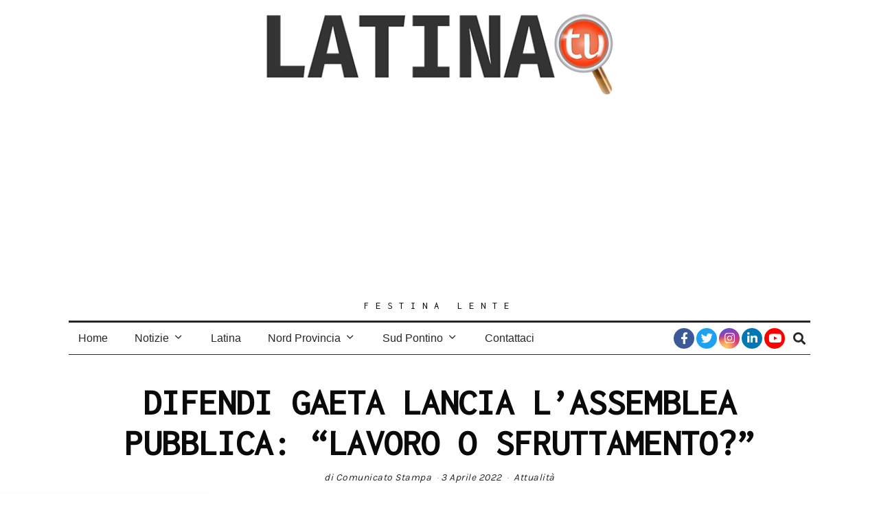

--- FILE ---
content_type: text/html; charset=utf-8
request_url: https://www.google.com/recaptcha/api2/aframe
body_size: 267
content:
<!DOCTYPE HTML><html><head><meta http-equiv="content-type" content="text/html; charset=UTF-8"></head><body><script nonce="V1fUStLS7p2nLtjHQwJSnQ">/** Anti-fraud and anti-abuse applications only. See google.com/recaptcha */ try{var clients={'sodar':'https://pagead2.googlesyndication.com/pagead/sodar?'};window.addEventListener("message",function(a){try{if(a.source===window.parent){var b=JSON.parse(a.data);var c=clients[b['id']];if(c){var d=document.createElement('img');d.src=c+b['params']+'&rc='+(localStorage.getItem("rc::a")?sessionStorage.getItem("rc::b"):"");window.document.body.appendChild(d);sessionStorage.setItem("rc::e",parseInt(sessionStorage.getItem("rc::e")||0)+1);localStorage.setItem("rc::h",'1769786894722');}}}catch(b){}});window.parent.postMessage("_grecaptcha_ready", "*");}catch(b){}</script></body></html>